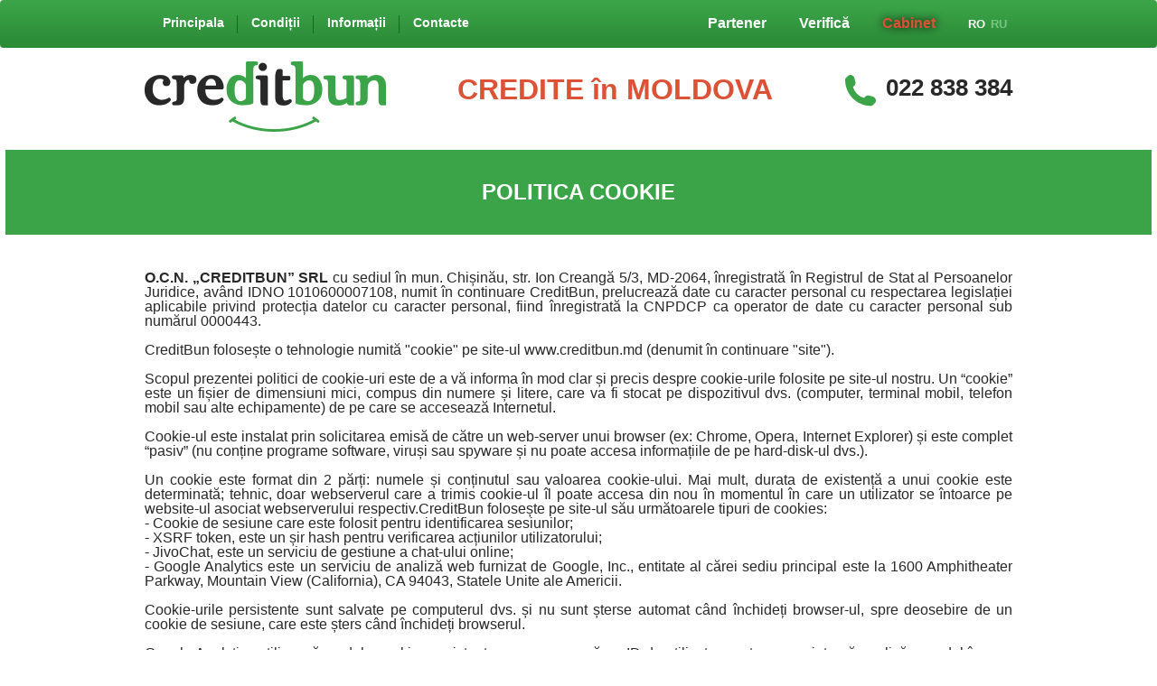

--- FILE ---
content_type: text/html; charset=utf-8
request_url: https://www.creditbun.md/page/politica-cookie
body_size: 5391
content:
<!DOCTYPE html> <html lang="ro"> <head><meta http-equiv="Content-Type" content="text/html; charset=utf-8"> <meta http-equiv="X-UA-Compatible" content="IE=edge"> <meta name="viewport" content="width=device-width, initial-scale=1"> <meta name="robots" content="index, follow"/> <title>Page</title> <meta name="keywords" content="" /> <meta name="description" content="" /> <link rel="shortcut icon" type="image/x-icon" href="https://www.creditbun.md/assets/images/favicon.png"/> <link href="https://www.creditbun.md/assets/css/styles.min.css?v=1768752601" rel="stylesheet" type="text/css" /> <!--[if lt IE 9]> <script src="https://oss.maxcdn.com/html5shiv/3.7.2/html5shiv.min.js"></script> <script src="https://oss.maxcdn.com/respond/1.4.2/respond.min.js"></script> <![endif]--> <style> #link_sty{ color: #DADADA; /*font-weight: bold;*/ } #link_sty:hover{ color: white; } .fixed-top { position: fixed; top: 0; right: 0; left: 0; z-index: 1030; } header{margin: 53px 0 5px 0} .nav-sticky { box-shadow: 0px 4px 20px rgba(5, 47, 97, .8); } .cainele{position: absolute; left: -100px; height: 98px;} @media (max-width: 1200px) { .cainele{left: -91px; height: 72px;} } @media (max-width: 768px) { .cainele{left: 20px; height: 65px!important; margin-right: 20px} } </style> </head> <body id="home"> <nav class="navbar navbar-default sticky fixed-top"> <div class="navbar-header"> <div class="visible-xs pull-left"> <div class=" phhones-top"> <!--<a class="tel" href="tel:022 838 384">022 838 384</a>--> <a href="tel:022 838 384"><img alt="phone" src="https://www.creditbun.md/assets/images/phone.png"></a> <!--<a href="viber://pa?chatURI=credite"><img alt="phone" src="https://www.creditbun.md/assets/images/viber.png"></a>--> <!--<a href="https://m.me/CreditBun"><img alt="phone" src="https://www.creditbun.md/assets/images/mesenger.png"></a>--> <!--<a href="https://t.me/CreditBun_bot"><img alt="phone" src="https://www.creditbun.md/assets/images/telegram.png"></a>--> </div> </div> <button type="button" class="navbar-toggle collapsed" data-toggle="collapse" data-target="#bs-example-navbar-collapse-1" aria-expanded="false"> <span class="sr-only">Toggle navigation</span> <span class="icon-bar"></span> <span class="icon-bar"></span> <span class="icon-bar"></span> </button> </div> <div class="container"> <div class="collapse navbar-collapse" id="bs-example-navbar-collapse-1"> <ul class="nav navbar-nav navbar-left" > <li ><a href="https://www.creditbun.md">Principala </a></li> <li class="" ><a href="https://www.creditbun.md/page/credit-online">Condiții</a></li> <li class="" ><a href="https://www.creditbun.md/page/creditbun-informatii">Informații</a></li> <li class="" ><a href="https://www.creditbun.md/page/creditbun-contacte">Contacte</a></li> </ul> <ul class="pull-right lang"> <li class="cont"><a href="https://www.creditbun.md/partener">Partener</a></li> <li class="cont"><a href="https://www.creditbun.md/verifica">Verifică</a></li> <li class="cont"><a href="https://www.creditbun.md/cabinet" style="color: #db5237; text-shadow: 0 0 10px black; ">Cabinet</a></li> <li><a class="act" href="/ro">RO</a></li> <li><a class="" href="/ru">RU</a></li> </ul> </div> </div> </nav> <header> <div class="container"> <div class="row"> <div class="col-sm-4"> <div class="logo"> <!--<img class="cainele" src="https://www.creditbun.md/assets/images/cainele.gif">--> <a href="/" title=""><img src="https://www.creditbun.md/assets/images/logo.png" alt="logo"></a> </div> </div> <a class="hidden-xs" href="https://www.creditbun.md/page/credit-fara-gaj"><div class="slogan col-sm-5"><p>CREDITE în MOLDOVA</p></div></a> <div class="col-sm-3 hidden-xs"> <div class="p-a"> <div class="phone-right"> <a class="number" href="tel:022 838 384">022 838 384 </a> </div> </div> </div> </div> </div> </header> <section class="static"> <div class="title-page "> <div class="container"> Politica cookie </div> </div> <div class="container"> <div class="text"> <p style="text-align: justify;"><strong>O.C.N. &bdquo;CREDITBUN&rdquo; SRL</strong> cu sediul &icirc;n mun. Chișinău, str. Ion Creangă 5/3, MD-2064, &icirc;nregistrată &icirc;n Registrul de Stat al Persoanelor Juridice, av&acirc;nd IDNO&nbsp;1010600007108, numit &icirc;n continuare CreditBun, prelucrează date cu caracter personal cu respectarea legislației aplicabile privind protecția datelor cu caracter personal, fiind &icirc;nregistrată la CNPDCP ca operator de date cu caracter personal sub numărul&nbsp;0000443.</p> <p style="text-align: justify;">&nbsp;</p> <p style="text-align: justify;">CreditBun&nbsp;folosește o tehnologie numită "cookie" pe site-ul www.creditbun.md (denumit &icirc;n continuare "site").</p> <p style="text-align: justify;">&nbsp;</p> <p style="text-align: justify;">Scopul prezentei politici de cookie-uri este de a vă informa &icirc;n mod clar și precis despre cookie-urile folosite pe site-ul nostru. Un &ldquo;cookie&rdquo; este un fișier de dimensiuni mici, compus din numere și litere, care va fi stocat pe dispozitivul dvs. (computer, terminal mobil, telefon mobil sau alte echipamente) de pe care se accesează Internetul.</p> <p style="text-align: justify;">&nbsp;</p> <p style="text-align: justify;">Cookie-ul este instalat prin solicitarea emisă de către un web-server unui browser (ex: Chrome, Opera, Internet Explorer) și este complet &ldquo;pasiv&rdquo; (nu conține programe software, viruși sau spyware și nu poate accesa informațiile de pe hard-disk-ul dvs.).</p> <p style="text-align: justify;">&nbsp;</p> <p style="text-align: justify;">Un cookie este format din 2 părți: numele și conținutul sau valoarea cookie-ului. Mai mult, durata de existență a unui cookie este determinată; tehnic, doar webserverul care a trimis cookie-ul &icirc;l poate accesa din nou &icirc;n momentul &icirc;n care un utilizator se &icirc;ntoarce pe website-ul asociat webserverului respectiv.CreditBun&nbsp;folosește pe site-ul său următoarele tipuri de cookies:</p> <p style="text-align: justify;">- Cookie de sesiune care este folosit pentru identificarea sesiunilor;</p> <p style="text-align: justify;">- XSRF token, este un șir hash pentru verificarea acțiunilor utilizatorului;</p> <p style="text-align: justify;">- JivoChat, este un serviciu de gestiune a chat-ului online;<br />- Google Analytics este un serviciu de analiză web furnizat de Google, Inc., entitate al cărei sediu principal este la 1600 Amphitheater Parkway, Mountain View (California), CA 94043, Statele Unite ale Americii.<br /><br />Cookie-urile persistente sunt salvate pe computerul dvs. și nu sunt șterse automat c&acirc;nd &icirc;nchideți browser-ul, spre deosebire de un cookie de sesiune, care este șters c&acirc;nd &icirc;nchideți browserul.</p> <p style="text-align: justify;">&nbsp;&nbsp;</p> <p style="text-align: justify;">Google Analytics utilizează module cookie persistente care generează un ID de utilizator pentru a ne ajuta să analizăm modul &icirc;n care utilizatorii utilizează site-ul web, modul &icirc;n care au ajuns pe site, numărul de utilizatori unici, durata vizitelor etc. Experiența de navigare a vizitatorilor site-ului web este urmărită de către Google Analytics pentru a produce statistici anonime. &Icirc;n acest fel,&nbsp;CreditBun poate fi mai eficient și poate aduce &icirc;mbunătățiri site-ului care facilitează localizarea și accesul acestuia de către utilizatori.&nbsp;</p> <p style="text-align: justify;">&nbsp;</p> <p style="text-align: justify;">Cookie-urile nu sunt necesare pentru navigare pe site, prin urmare, acestea pot fi instalate numai &icirc;n cazul &icirc;n care utilizatorul consimte la utilizarea acestora.&nbsp;</p> <p style="text-align: justify;">&nbsp;<br />Datele colectate sunt mascate și nu pot fi folosite pentru a identifica un anumit vizitator. Nu vor fi &icirc;mpărtășite cu nici o altă organizație pentru marketing, cercetare de piață sau scopuri comerciale.</p> <p style="text-align: justify;">CreditBun&nbsp;asigură toate măsurile tehnice și administrative necesare pentru protejarea transferului datelor cu caracter personal dintre utilizator și server.</p> <p style="text-align: justify;"><br />Cookie-urile utilizate de&nbsp;CreditBun &icirc;i permit să urmărească următoarele informații despre vizitatori:<br />&bull; Adresa IP (mascată);<br />&bull; Locație: țară, regiune, oraș, latitudine și longitudine aproximativă (Geolocație);<br />&bull; Data și ora solicitării;<br />&bull; Titlul paginii pe care o vizualizați;<br />&bull; Adresa URL a paginii pe care o vizualizați;<br />&bull; Adresa URL a paginii care a fost vizualizată &icirc;nainte de pagina curentă;<br />&bull; Rezoluția ecranului dispozitivului utilizatorului;<br />&bull; Timpul &icirc;n zona de timp a vizitatorului local;<br />&bull; Fișierele care au fost descărcate;<br />&bull; Legături către un domeniu extern pe care ați făcut clic;<br />&bull; Timp de generare a paginilor (timpul necesar pentru generarea de pagini Web de către serverul web și apoi descărcarea de către vizitator: Turația paginii);<br />&bull; Limba principală a browserului utilizat;<br />&bull; Versiunea browserului, pluginurile browserului (PDF, Flash, Java), versiunea sistemului de operare, identificatorul dispozitivului (antetul User-Agent).</p> <p style="text-align: justify;">&nbsp;</p> <p style="text-align: justify;">CreditBun&nbsp;utilizează aceste informații pentru a pregăti rapoarte statistice agregate și anonime privind activitatea vizitatorilor.</p> <p style="text-align: justify;">&nbsp;</p> <p style="text-align: justify;"><strong>Revocarea și ștergerea cookie-urilor:</strong></p> <p style="text-align: justify;">&nbsp;<br />Puteți permite, bloca sau elimina cookie-urile instalate pe dispozitivele dvs. &icirc;n orice moment, prin configurarea parametrilor de confidențialitate ai browser-ului instalat pe dispozitivul dvs. Aceste proceduri sunt supuse actualizării sau modificării de către dezvoltatorii browserelor, astfel &icirc;nc&acirc;t nu putem garanta că aceștia respectă pe deplin cea mai recentă versiune disponibilă &icirc;n orice moment.</p> <p style="text-align: justify;">&nbsp;</p> <p style="text-align: justify;">De asemenea, puteți activa:<br />&bull; Navigarea privată, prin care browserul dvs. nu mai salvează istoricul navigării, parolele de site, cookie-urile și alte informații despre paginile pe care le accesați sau<br />&bull; Funcția de a nu urmări, prin care browserul cere site-urile pe care le vizitați să nu vă urmărească obiceiurile de navigare, de exemplu, pentru a servi reclame de interes pentru site-urile pe care le vizitați.<br /><br />Vă puteți configura browserul să respingă fișierele cookie. Puteți oric&acirc;nd să vă schimbați opinia și să alegeți să primiți cookies, reconfigur&acirc;nd din nou browserul și activ&acirc;nd primirea de cookies.</p> <p style="text-align: justify;"><br />Mai multe informații despre cookie-uri puteți găsi pe site-ul www.allaboutcookies.org sau http://www.youronlinechoices.com/ro precum și la Google Analytics, inclusiv măsuri de confidențialitate, oprirea și mascarea adreselor IP.</p> </div> <div class="text-center"> <a href="https://www.creditbun.md" class="btn btn-warning btn-lg">solicită credit</a> </div> </div> </section> <!--<script src="//code.jivosite.com/widget/S34DskxAnW" async></script>--> <footer class="footer"> <div class="container"> <div class="row"> <div class="col-sm-4"> <div class="contact-footer"> <p><b>Contacte:</b></p> <p><b>Tel: </b><a id="link_sty" class="number" target="_blank" href="tel:022 838 384">022 838 384</a></p> <!--<p><b>Mob: </b><a id="link_sty" class="number" target="_blank" href="tel:068 753 111">022 838 384</a></p>--> <p><b>E-mail: </b><a id="link_sty" target="_blank" href="mailto:info@creditbun.md?subject=Vreau credit.">info@creditbun.md</a></p> <!--<p><b>Viber:</b> <a href="viber://pa?chatURI=credite" id="link_sty"> credite</a></p>--> <!--<div class=" phhones-top">--> <!--<p><a href="viber://pa?chatURI=credite"><img alt="phone" src="https://www.creditbun.md/assets/images/viber.png"></a> <a href="https://m.me/CreditBun"><img alt="phone" src="https://www.creditbun.md/assets/images/mesenger.png"></a> <a href="https://t.me/CreditBun_bot"><img alt="phone" src="https://www.creditbun.md/assets/images/telegram.png"></a></p>--> <!--</div>--> </div> </div> <div class="col-sm-5"> <div class="contact-footer"> <p><b>Adresa: </b><a target="_blank" id="link_sty" href="https://www.google.com/maps/place/Credit+Bun/@47.0326173,28.8038861,17z/data=!3m1!4b1!4m5!3m4!1s0x40c97dbf6c0b78e3:0x7722efb76a41c013!8m2!3d47.0326137!4d28.8060749">str. I.Creangă 5/3, Chișinău</a><br> </p> <br> <p><b>Program lucru:</b> <br> Lun - Vin: 09:00-18:00 (fără pauză). <!--<br>--> <!--Sîmbăta: <br>--> </p> </div> </div> <div class="col-sm-3"> <div class="nav-footer hidden-xs"> <ul class=""> <li ><a href="https://www.creditbun.md">Principala </a></li> <li class="" ><a href="https://www.creditbun.md/page/credit-online">Condiții</a></li> <li class="" ><a href="https://www.creditbun.md/page/creditbun-informatii">Informații</a></li> <li class="" ><a href="https://www.creditbun.md/page/creditbun-contacte">Contacte</a></li> </ul> </div> </div> <div class="col-xs-12"> <!--<p class="copyr"><a href ="https://www.creditbun.md/page/politica-cookie" target="_blank">Politica cookie</a> | <a href ="https://docs.google.com/document/d/1__SCi_mbaGp9tPTfPo7GJQ0kLv-mVng3_zTNkMYIlqE/edit?usp=sharing" target="_blank">Regulament administrare</a> | <a href ="https://docs.google.com/document/d/1ZwVHW_y-cH2CLxy_5EHr49Uftr3p-mGmAMpMO3pOVoE/edit?usp=sharing" target="_blank">Regulament servicii</a> | <a href ="https://docs.google.com/document/d/1n3S7InasmGRaBQfhy2X7KsUPueLTJlbboXDJvV1g40M/edit?usp=sharing" target="_blank">Regulament petiții</a></p>--> <!--</br>--> <!--<p class="copyr">OCN CreditBun SRL</p>--> <!--</br>--> <p class="copyr">Copyright © 2010-2024 OCN CreditBun SRL</p> </div> </div> </div> </footer> <script>
    var base_url='https://www.creditbun.md';
</script> <script type="text/javascript" src="/assets/js/jquery-1.12.3.min.js"></script> <script type="text/javascript"  src="/assets/js/bootstrap.min.js"></script> <script type="text/javascript"  src="/assets/js/jquery.easing.js"></script> <script type="text/javascript"  src="/assets/js/ion.rangeSlider.js"></script> <script type="text/javascript"  src="/assets/js/jquery.cookie.js"></script> <script type="text/javascript"  src="/assets/js/jquery.inputmask.min.js"></script> <script type="text/javascript"  src="/assets/js/script.js?v=1768752601"></script> <script type="text/javascript">var CallBackId=1;</script> <script type="text/javascript" src="/CreditBunButton/CallBackLoader.js"></script> <script type="module" src="https://bubble.aichat.md/apif/serve/chatbot-script.js?UserID=360"></script> </body> </html>

--- FILE ---
content_type: application/javascript
request_url: https://www.creditbun.md/assets/js/script.js?v=1768752601
body_size: 4985
content:
jQuery(document).ready(function () {
    "use strict";
    $(window).scroll(function () {
        var scroll = $(window).scrollTop();
        if (scroll >= 50) {
            $(".sticky").addClass("nav-sticky");
        } else {
            $(".sticky").removeClass("nav-sticky");
        }
    });
   
    $("#fcod").inputmask("9999999999999");
    $('#example-p').popover({trigger:'hover'});
    $('#fcod').on('change', function(){
        var idnp=$(this).val();
        $.post(base_url+'/home/verifi_idnp',{idnp:idnp}, function(data){
            if(data.type=='block' || data.type=='alert'){
                $('#btn-pc').hide();
                $('#multumesc').html(data.message);
                $('#multumesc').addClass('alert-danger');
                $('#multumesc').removeClass('alert-success');
                $('#multumesc').show();
            }else{
                $('#btn-pc').show();
                $('#multumesc').html('');
                $('#multumesc').removeClass('alert-danger');
                $('#multumesc').addClass('alert-success');
                $('#multumesc').hide();
            }
            if(data.idnp=='invalid'){
                $('#fcod').removeClass('is-valid').addClass('is-invalid');
            }else{
                $('#fcod').removeClass('is-invalid').addClass('is-valid');
            }
        },'json');
    });
    $('#btn-pc').on('click', function(e){
        e.preventDefault();
        var suma = $('#suma').val();
        var perioada = $('#perioada').val();
        var fcod = $('#fcod').val().length;
        var ftel = $('#ftel').val().length;


        if (suma >= 1000 && suma <= 150000 && perioada > 0 && perioada <= 60 && fcod == 13 && ftel == 9) {

            if($('#filiala').val()==0){
                $('#filiala-error').show();
                return ;
            }else{
                $('#filiala-error').hide();
            }
            if ($('#terms-input').is(':checked')) {
                $('.acord-term span').removeClass('error');
            } else {
                $('.acord-term span').addClass('error');
                return false;
            }

            var form = $('#calculator-form').serialize();
            $('#btn-pc').attr('disabled', 'disabled');
            $.ajax({
                url: '/home/send_cerere',
                type: 'post',
                data: form,
                dataType: 'json',
                success: function (data) {
                    if (data.succes == 1) {
                        $('#calculator-form').submit();
                        var date = new Date();
                        var minutes = 10;
                        date.setTime(date.getTime() + (minutes * 60 * 1000));
                        $.cookie('send_cerere', 1, { expires: date  });
                    }else{
                        $('#re_cerere').html(data.message).show();

                    }
                }
            });


        } else {
            if (suma < 1000 || suma > 150000) {
                $('#suma').tooltip('show');

            } else {
                $('#suma').tooltip('hide');
            }
            if (perioada < 1 || perioada > 60) {
                $('#perioada').tooltip('show');
            } else {
                $('#perioada').tooltip('hide');
            }
            if (fcod != 13) {
                // $('#fcod').tooltip('show');
                $('#fcod').addClass('error');
                $('#fcod-error').show();
            } else {
                //$('#fcod').tooltip('hide');
                $('#fcod').removeClass('error');
                $('#fcod-error').hide();
            }
            if (ftel != 9) {
                //$('#ftel').tooltip('show');
                $('#ftel').addClass('error');
                $('#ftel-error').show();
            } else {
                //$('#ftel').tooltip('hide');
                $('#ftel').removeClass('error');
                $('#ftel-error').hide();
            }
            if ($('#terms-input').is(':checked')) {
                $('.acord-term span').removeClass('error');
            } else {
                $('.acord-term span').addClass('error');
                return false;
            }
        }
    });
    $('#terms-input').on('change', function(){
        if ($('#terms-input').is(':checked')) {
            $('.acord-term span').removeClass('error');
        } else {
            $('.acord-term span').addClass('error');
        }
    });

    if($.cookie('send_cerere')==1){
        $('#btn-pc').hide();
        $('#re_cerere').show();
    }
    var screenRes = $(window).width(),
        screenHeight = $(window).height(),
        html = $('html');

    $(window).resize(function () {
        screenRes = $(window).width();
        screenHeight = $(window).height();
    });

    $(".scroll").each(function () {
        var block = $(this);
        $(window).scroll(function () {
            var top = block.offset().top,
                bottom = block.outerHeight() + top,
                scrollTop = $(this).scrollTop();
            top = top - screenHeight;

            if ((scrollTop > top) && (scrollTop < bottom)) {
                if (!block.hasClass("animated")) {
                    block.addClass("animated").trigger('animateIn');
                }
            } else {
                block.removeClass("animated").trigger('animateOut');
            }
        });
    });
    if( $('.cifre').length){
        $('.cifre').on('animateIn', function () {
            var inter = 0;
            $('.dial').each(function () {
                var $this = $(this);
                var myVal = $this.attr("rel");
                // alert(myVal);
                $this.knob({});
                $({
                    value: 0
                }).animate({
                    value: myVal
                }, {
                    duration: 2000,
                    easing: 'swing',
                    step: function () {
                        $this.val(Math.ceil(this.value)).trigger('change');
                    }
                })
            });
        }).on('animateOut', function () {
        });
    }
    $('.information_modal').on('click', function(e){
        e.preventDefault();
        var title = $(this).html();
        var type=$(this).data('type')
        $.post(base_url+'/home/informatie/'+type,$('#calculator-form').serialize(), function(data){
            if(data){
                $('#information_modal .modal-body').html(data);
                $('#information_modal .modal-title').html(title);
                $('#information_modal').modal('show');
            }
        });
    })

});


$(function () {
    "use strict";
    $('a.scrollto').bind('click', function (event) {
        var $anchor = $(this);
        $('html, body').stop().animate({
            scrollTop: $($anchor.attr('href')).offset().top
        }, 1500, 'easeInOutExpo');
        event.preventDefault();
    });
});
jQuery(document).ready(function () {
    "use strict";
    $('.mob-view-detail').on('click', function(){
        if($('.pl-lunara-desc').is(':visible')){
            $('.pl-lunara-desc').hide();
        }else{
            $('.pl-lunara-desc').show();
        }
    });
// --Rigla initiala --
    $("#suma").ionRangeSlider({
        step: 1000,
        grid: true,
        min: 5000,
        // max: 16000,
        max: 100000, // modificat la 01.09.22
        from: 20000,
        onChange: function (data) {
            if(data.from>20000){
                $('#filiala option[value="3"]').attr('disabled','disabled')
            }else{
                $('#filiala option[value="3"]').removeAttr('disabled')
            }
            if(data.from>10000){
                $('#filiala option[value="6"]').attr('disabled','disabled')
            }else{
                $('#filiala option[value="6"]').removeAttr('disabled')
            }
            $('#infp-sum').val(data.from);
        
            var suma=data.from;
            var term_max=18;
            if(suma<=10000){
                term_max=18;
            } else if(suma>10000 && suma<=20000){
                term_max=24;
            } else if(suma>20000){
                term_max=24;
            }

            $("#perioada").data("ionRangeSlider").update({
                min: 6,
                max:term_max,
                // from: 6,
                step: 1,
            });


        },
        onUpdate: function (data) {
            if(data.from>20000){
                $('#filiala option[value="3"]').attr('disabled','disabled')
            }else{
                $('#filiala option[value="3"]').removeAttr('disabled')
            }
            if(data.from>5000){
                $('#filiala option[value="6"]').attr('disabled','disabled')
            }else{
                $('#filiala option[value="6"]').removeAttr('disabled')
            }
            $('#infp-sum').val(data.from);

            var suma=data.from;
            var term_max=24;
            if(suma<=10000){
                term_max=24;
            } else if(suma>10000 && suma<=20000){
                term_max=24;
            } else if(suma>20000){
                term_max=24;
            }
            $("#perioada").data("ionRangeSlider").update({
                min: 6,
                max:term_max,
                // from: 6,
                step: 1,
            });
        }
    });
    var slider_suma = $("#suma").data("ionRangeSlider");
    var addCommas = function(nStr) {
        nStr += '';
        x = nStr.split('.');
        x1 = x[0];
        x2 = x.length > 1 ? '.' + x[1] : '';
        var rgx = /(\d+)(\d{3})/;
        while (rgx.test(x1)) {
            x1 = x1.replace(rgx, '$1' + ' ' + '$2');
        }
        return x1 + x2;
    }
    $("#perioada").ionRangeSlider({
        min: 6,
        max: 24,
        from: 12,
        step: 1,
        onChange: function (data) {
            $('#infp-luni').val(data.from);
            /*if(data.from<2){
                $("#suma").data("ionRangeSlider").update({
                    from: 0
                });
            }*/
        },
        onUpdate: function (data) {
            $('#infp-luni').val(data.from);
        }
    });
    var slider_perioada = $("#perioada").data("ionRangeSlider");
    $("input.num").keypress(function (event) {
        return (((event.which >= 48) && (event.which <= 57)) || event.which == 46 || event.which == 8 || event.which === 0);
    });
    $('.surnameInput').keypress(function (key) {
        if (key.charCode !== 0) {
            if ((key.charCode < 97 || key.charCode > 122) && (key.charCode < 65 || key.charCode > 90) && (key.charCode != 45) && (key.charCode != 32)) {
                return false;
            }
        }

    });
    $('.cdn').keypress(function (key) {
        if ((key.charCode !== 0)) {
            if (($(this).val().length > 12))return false;
        }

    });
    $('#infp-sum').on('change', function () {
        var $this = $(this);
        $('#suma').val($this.val());
        slider_suma.update({from:$this.val()});
        calc();
    });
    $('#infp-luni').on('change', function () {
        var $this = $(this);
        $('#perioada').val($this.val());
        slider_perioada.update({from:$this.val()});
        calc();
    });

    $('#calculator-form .in input').on('input change', function () {
        calc();
    });
    $('#calculator-form .in-block input').on('input', function () {
        if ($('#fnume').val() !== "" && $('#fcod').val() !== "" && $('#ftel').val() !== "") {
            $('.terms').addClass('act');
        } else {
            $('.terms').removeClass('act');
        }
    });

    $('input[name="client"]').on('change', function(){
        if(
            $(this).val()=='new'){
            slider_suma.update({
                 from: 20000,
                 step: 1000,
                 grid: true,
                 min: 10000,
                 max: 50000,
            });
            // $(this).val()=='cugaj'){
            //  slider_suma.update({
            //      from: 20000,
            //      step: 5000,
            //      grid: true,
            //      min: 15000,
            //      max: 150000,

            //  });
            slider_perioada.update({
                min: 6,
                max: 24,
                from: 12,
                step: 1,
            });
        } else if($(this).val()=='old'){
            slider_suma.update({
                // from: 7000,
                step: 1000,
                min: 10000,
                max: 51000
            });
            slider_perioada.update({
                min: 6,
                max: 24,
                from: 12,
                step: 1,
            });
        } 
        // else if($(this).val()=='incredit'){
        // //     // slider_suma.update({
        // //     //     from: 5,
        // //     //     step: 1000,
        // //     //     values: [
        // //     //         5000,6000,7000,8000,9000,10000,11000,12000,13000,14000,15000,16000,17000,18000,19000,20000
        // //     //     ],
        // //     // });
        // //     // slider_perioada.update({
        // //     //     min: 6,
        // //     //     max: 12,
        // //     //     from: 12,
        // //     //     step: 1,
                
        // //     // });
        // // }
         else if($(this).val()=='cugaj'){
             slider_suma.update({
                 from: 50000,
                 step: 1000,
                 grid: true,
                 min: 49000,
                 max: 150000,

             });
             slider_perioada.update({
                 min: 12,
                 max: 24,
                 from: 18,
                 step: 1,
             });
         }
        calc();
    });
    $('.trig').trigger('change');

});
function calc() {
    var slider_suma = $("#suma").data("ionRangeSlider");
    var slider_perioada = $("#perioada").data("ionRangeSlider");
    var suma = $('#suma').val();
    var perioada = $('#perioada').val();
    if (suma < 1000 || suma > 150000) {
        $('#suma').tooltip('show');
    } else {
        $('#suma').tooltip('hide');
    }
    if (perioada < 1 || perioada > 36) {
        $('#perioada').tooltip('show');
    } else {
        $('#perioada').tooltip('hide');
    }
    $('p.succes').hide();

    if(suma>49000 && $('input[name="client"]:checked').val()=='new'){
        $('#btn-cugaj').button('toggle');
        slider_perioada.update({
            min: 12,
            max: 24,
            from: perioada,
            step: 1,
        });
    }
    if(suma>50000 && $('input[name="client"]:checked').val()=='old'){
        $('#btn-cugaj').button('toggle');
        slider_perioada.update({
            min: 12,
            max: 24,
            from: perioada,
            step: 1,
        });
    }
     
     
     if(suma<50000 && $('input[name="client"]:checked').val()=='cugaj'){
        $('#btn-new').button('toggle');
       slider_suma.update({
           from: 49000,
           step: 1000,
           grid: true,
           min: 10000,
           max: 50000,
           
         });
         slider_perioada.update({
            min: 6,
            max: 24,
            from: perioada,
            step: 1,
        });
     }

    if (suma < 1000) {
        $('p.succes').hide();
    // } else if (suma >= 1000 && suma <= 5000 && perioada <=2) {
    //     $('p.succes.s0').show();
    // } else if (suma >= 1000 && suma <= 5000 && perioada>2) {
    //     $('p.succes.s1').show();    
    
    // } else if (suma <= 5000 && perioada == 1) {
    //     $('p.succes.s0').show();
    } else if (suma == 10000 && perioada == 12) {
        $('p.succes.s1').show();
    } else if (suma < 10000 || suma > 10000 || perioada < 12 || perioada > 12) {
        $('p.succes.s2').show();    
    // } else if (suma == 5000 && perioada > 6) {
    //     $('p.succes.s2').show();    
    // } else if (suma > 5000 && suma <= 20000) {
    //     $('p.succes.s2').show();
    } else if (suma > 20000 && suma <= 150000) {
        //  $('p.succes.s3').show();
        // $('#calculator-form .info').removeClass('visible');
    } else if (suma > 150000) {
        // $('p.succes.s3').hide();
    }

    var red = 0.7;
    var zds = 0.32;
    if (suma <= 1000) {
        zds = zds;
    } else if (suma <= 2000) {
        zds = zds - 0.02;
    } else if (suma <= 3000) {
        zds = zds - 0.04;
    } else if (suma <= 4000) {
        zds = zds - 0.06;
    } else if (suma <= 5000) {
        zds = zds - 0.07;
    } else if (suma <= 6000) {
        zds = zds - 0.08;
    } else if (suma <= 7000) {
        zds = zds - 0.09;
    } else if (suma <= 8000) {
        zds = zds - 0.09;
    } else if (suma <= 9000) {
        zds = zds - 0.10;
    } else if (suma <= 10000) {
        zds = zds - 0.10;
    } else if (suma <= 11000) {
        zds = zds - 0.10;
    } else if (suma <= 12000) {
        zds = zds - 0.11;
    } else if (suma <= 13000) {
        zds = zds - 0.11;
    } else if (suma <= 14000) {
        zds = zds - 0.11;
    } else if (suma <= 15000) {
        zds = zds - 0.11;
    } else if (suma > 15000) {
        zds = zds - 0.12;

    }

    var zdt = 0.136;
    // if (perioada<2 && suma<=5000) {
    //     zdt = zds * 2.8 - (zds * 2.8 - zds) / 11 * (perioada - 1);
    // } else if (perioada == 1) {
    //     zdt = zds * 2;
    // } else if (perioada <= 12) {
    //     zdt = zds * 1.8 - (zds * 1.8 - zds) / 11 * (perioada - 1);
    // } else if (perioada > 12) {
    //     zdt = zds - (zds - zds * 0.90) / 12 * (perioada - 12)
    // }
    if($('input[name="client"]:checked').val()=='new'){

        if(suma<=5000 && perioada<1){
            zdt=0; /* procent e zero*/
            var r1=0;
            var plata_lunara = suma; /* Plata lunara*/
        }else{
            var r1 = Math.pow(parseInt(1) + (zdt * 365/12 / 100), perioada);
            var plata_lunara = (r1 * zdt * 365/12 / 100) / (r1 - 1) * suma; /* Plata lunara*/
        }
    }else if($('input[name="client"]:checked').val()=='old'){

        /* aici se calculeaza cu reducere de  20% */
        zdt = zdt-(zdt*20/100);
        var r1 = Math.pow(parseInt(1) + (zdt * 365/12 / 100), perioada);
        var plata_lunara = (r1 * zdt * 365/12 / 100) / (r1 - 1) * suma; /* Plata lunara*/

        $('p.succes').hide();
        $('p.succes.s4').show();

    }else if($('input[name="client"]:checked').val()=='incredit'){

        /* aici se calculeaza cu adaos de 70% */
        zdt = zdt+(zdt*70/100);
        var r1 = Math.pow(parseInt(1) + (zdt * 365/12 / 100), perioada);
        var plata_lunara = (r1 * zdt * 365/12 / 100) / (r1 - 1) * suma; /* Plata lunara*/

        $('p.succes').hide();
        $('p.succes.s5').show();

    }else if($('input[name="client"]:checked').val()=='cugaj'){


        var r1 = Math.pow(parseInt(1) + (zdt * 365/12 / 100), perioada);
        var plata_lunara = (r1 * zdt * 365/12 / 100) / (r1 - 1) * suma; /* Plata lunara*/
        $('p.succes').hide();
        $('p.succes.s3').show();

    }

    plata_lunara= plata_lunara + ((suma*0.04)/100)*30;

    $('#pll').html(parseInt(plata_lunara));
    $('#rata_lunara').val(parseInt(plata_lunara));
    $('#pr_lunar').val(zdt * 365/12);





    var ctc = parseInt(plata_lunara) * parseInt(perioada);
    $('#ctc').html(ctc);

    var sp = ctc - suma;

    sp = sp.toFixed(0);
    $('#dbl').html(sp);
    $('#cost_credit').val(sp);
    let vtp = parseInt(suma)+ parseInt(sp);
    let dae = calculeazaDAE(suma, perioada, 0, vtp);

    $('#dae').html(dae.toFixed(2));
    $('#dae_id').val(dae);
    $('#zdt').val(zdt);

}
function submit(id) {
    $('#' + id).submit();
}

function clear_form() {
    $('#calculator-form input[type=text]').val('');
    $('#multumesc').show();
    calc();
}
function calculeazaDAE(suma, termen, comis_el, vtp) {
    const nper = termen;
    const pmt = -vtp / termen;
    const pv = suma ;

    const func = (rate, nper, pmt, pv) => {
        return pv * Math.pow(1 + rate, nper) + pmt * ((Math.pow(1 + rate, nper) - 1) / rate);
    };

    let rate_lunara = 0.1; // Start cu 10%
    const toleranta = 0.0000001;
    let diferenta = 1;
    const max_iteratii = 100;
    let iteratii = 0;

    while (Math.abs(diferenta) > toleranta && iteratii < max_iteratii) {
        const valoare_func = func(rate_lunara, nper, pmt, pv);
        const valoare_deriv = (func(rate_lunara + toleranta, nper, pmt, pv) - valoare_func) / toleranta;
        diferenta = valoare_func / valoare_deriv;
        rate_lunara -= diferenta;
        iteratii++;
    }

    const DAE = Math.pow(1 + rate_lunara, 12) - 1;
    return DAE * 100;
}




